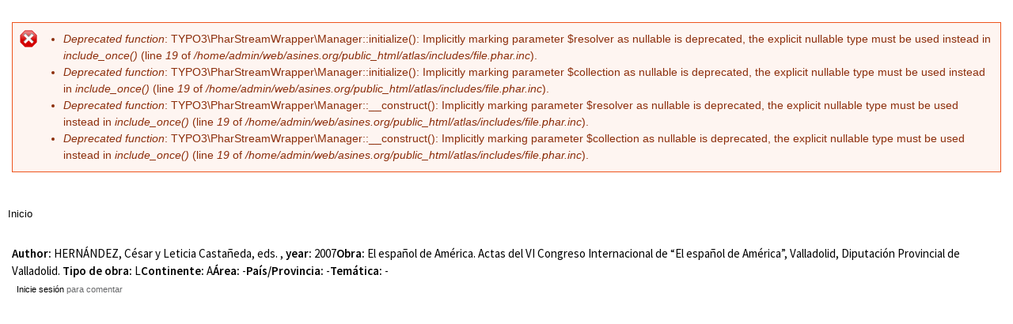

--- FILE ---
content_type: text/html; charset=utf-8
request_url: http://asines.org/atlas/es/node/1177597
body_size: 3709
content:
<!DOCTYPE html>
<html lang="es" dir="ltr"

  xmlns:content="http://purl.org/rss/1.0/modules/content/"
  xmlns:dc="http://purl.org/dc/terms/"
  xmlns:foaf="http://xmlns.com/foaf/0.1/"
  xmlns:og="http://ogp.me/ns#"
  xmlns:rdfs="http://www.w3.org/2000/01/rdf-schema#"
  xmlns:sioc="http://rdfs.org/sioc/ns#"
  xmlns:sioct="http://rdfs.org/sioc/types#"
  xmlns:skos="http://www.w3.org/2004/02/skos/core#"
  xmlns:xsd="http://www.w3.org/2001/XMLSchema#">

<head>
  <meta http-equiv="Content-Type" content="text/html; charset=utf-8" />
<meta name="Generator" content="Drupal 7 (http://drupal.org)" />
<link rel="canonical" href="/atlas/es/node/1177597" />
<link rel="shortlink" href="/atlas/es/node/1177597" />
<link rel="shortcut icon" href="http://asines.org/atlas/misc/favicon.ico" type="image/vnd.microsoft.icon" />
<link href="https://fonts.googleapis.com/css?family=Arimo:700" rel="stylesheet" type="text/css" />
<link href="https://fonts.googleapis.com/css?family=Source+Sans+Pro:400,200,600" rel="stylesheet" type="text/css" />
<link href="https://asines.org/atlas/ontologia/bootstrap-tagsinput.css" rel="stylesheet" type="text/css" />
    <meta http-equiv="X-UA-Compatible" content="IE=edge,chrome=1">
    <meta name="MobileOptimized" content="width" />
    <meta name="HandheldFriendly" content="true" />
    <meta name="viewport" content="width=device-width, initial-scale=1.0" />
    <meta http-equiv="cleartype" content="on" />
  <title>ASinEs | Atlas sintáctico del español</title>
  <style type="text/css" media="all">
@import url("http://asines.org/atlas/modules/system/system.base.css?snoewk");
@import url("http://asines.org/atlas/modules/system/system.menus.css?snoewk");
@import url("http://asines.org/atlas/modules/system/system.messages.css?snoewk");
@import url("http://asines.org/atlas/modules/system/system.theme.css?snoewk");
</style>
<style type="text/css" media="all">
@import url("http://asines.org/atlas/modules/comment/comment.css?snoewk");
@import url("http://asines.org/atlas/modules/field/theme/field.css?snoewk");
@import url("http://asines.org/atlas/sites/all/modules/i18n_menu_overview/css/i18n_menu_overview.css?snoewk");
@import url("http://asines.org/atlas/modules/node/node.css?snoewk");
@import url("http://asines.org/atlas/modules/search/search.css?snoewk");
@import url("http://asines.org/atlas/modules/user/user.css?snoewk");
@import url("http://asines.org/atlas/sites/all/modules/views/css/views.css?snoewk");
</style>
<style type="text/css" media="all">
@import url("http://asines.org/atlas/sites/all/modules/ctools/css/ctools.css?snoewk");
@import url("http://asines.org/atlas/sites/all/modules/panels/css/panels.css?snoewk");
@import url("http://asines.org/atlas/modules/locale/locale.css?snoewk");
</style>
<style type="text/css" media="all">
@import url("http://asines.org/atlas/sites/all/themes/responsive_bartik/css/layout.css?snoewk");
@import url("http://asines.org/atlas/sites/all/themes/responsive_bartik/css/style.css?snoewk");
@import url("http://asines.org/atlas/sites/default/files/color/responsive_bartik-c2fd8832/colors.css?snoewk");
</style>
<style type="text/css" media="print">
@import url("http://asines.org/atlas/sites/all/themes/responsive_bartik/css/print.css?snoewk");
</style>
  <script type="text/javascript" src="//ajax.googleapis.com/ajax/libs/jquery/1.12.4/jquery.min.js"></script>
<script type="text/javascript">
<!--//--><![CDATA[//><!--
window.jQuery || document.write("<script src='/atlas/sites/all/modules/jquery_update/replace/jquery/1.12/jquery.min.js'>\x3C/script>")
//--><!]]>
</script>
<script type="text/javascript" src="http://asines.org/atlas/misc/jquery-extend-3.4.0.js?v=1.12.4"></script>
<script type="text/javascript" src="http://asines.org/atlas/misc/jquery-html-prefilter-3.5.0-backport.js?v=1.12.4"></script>
<script type="text/javascript" src="http://asines.org/atlas/misc/jquery.once.js?v=1.2"></script>
<script type="text/javascript" src="http://asines.org/atlas/misc/drupal.js?snoewk"></script>
<script type="text/javascript" src="http://asines.org/atlas/sites/all/modules/jquery_update/js/jquery_browser.js?v=0.0.1"></script>
<script type="text/javascript" src="http://asines.org/atlas/sites/default/files/languages/es_oRy2C7BYQCHMvFMDqSl3ThPCKq9KqV6yfnGgzaWyvEc.js?snoewk"></script>
<script type="text/javascript" src="http://asines.org/atlas/sites/all/modules/google_analytics/googleanalytics.js?snoewk"></script>
<script type="text/javascript" src="https://www.googletagmanager.com/gtag/js?id=UA-69167011-1"></script>
<script type="text/javascript">
<!--//--><![CDATA[//><!--
window.dataLayer = window.dataLayer || [];function gtag(){dataLayer.push(arguments)};gtag("js", new Date());gtag("set", "developer_id.dMDhkMT", true);gtag("config", "UA-69167011-1", {"groups":"default","anonymize_ip":true});
//--><!]]>
</script>
<script type="text/javascript" src="http://asines.org/atlas/sites/all/themes/responsive_bartik/js/collapsible-menu.js?snoewk"></script>
<script type="text/javascript" src="http://asines.org/atlas/sites/all/themes/responsive_bartik/js/ontologia.js?snoewk"></script>
<script type="text/javascript" src="https://asines.org/atlas/ontologia/bootstrap-tagsinput.js?snoewk"></script>
<script type="text/javascript">
<!--//--><![CDATA[//><!--
jQuery.extend(Drupal.settings, {"basePath":"\/atlas\/","pathPrefix":"es\/","setHasJsCookie":0,"ajaxPageState":{"theme":"responsive_bartik","theme_token":"bHT6hcPab6MTbykY9nfNeCpOxLewuUKuS1NR_k3h-hQ","js":{"\/\/ajax.googleapis.com\/ajax\/libs\/jquery\/1.12.4\/jquery.min.js":1,"0":1,"misc\/jquery-extend-3.4.0.js":1,"misc\/jquery-html-prefilter-3.5.0-backport.js":1,"misc\/jquery.once.js":1,"misc\/drupal.js":1,"sites\/all\/modules\/jquery_update\/js\/jquery_browser.js":1,"public:\/\/languages\/es_oRy2C7BYQCHMvFMDqSl3ThPCKq9KqV6yfnGgzaWyvEc.js":1,"sites\/all\/modules\/google_analytics\/googleanalytics.js":1,"https:\/\/www.googletagmanager.com\/gtag\/js?id=UA-69167011-1":1,"1":1,"sites\/all\/themes\/responsive_bartik\/js\/collapsible-menu.js":1,"sites\/all\/themes\/responsive_bartik\/js\/ontologia.js":1,"https:\/\/asines.org\/atlas\/ontologia\/bootstrap-tagsinput.js":1},"css":{"modules\/system\/system.base.css":1,"modules\/system\/system.menus.css":1,"modules\/system\/system.messages.css":1,"modules\/system\/system.theme.css":1,"modules\/comment\/comment.css":1,"modules\/field\/theme\/field.css":1,"sites\/all\/modules\/i18n_menu_overview\/css\/i18n_menu_overview.css":1,"modules\/node\/node.css":1,"modules\/search\/search.css":1,"modules\/user\/user.css":1,"sites\/all\/modules\/views\/css\/views.css":1,"sites\/all\/modules\/ctools\/css\/ctools.css":1,"sites\/all\/modules\/panels\/css\/panels.css":1,"modules\/locale\/locale.css":1,"sites\/all\/themes\/responsive_bartik\/css\/layout.css":1,"sites\/all\/themes\/responsive_bartik\/css\/style.css":1,"sites\/all\/themes\/responsive_bartik\/css\/colors.css":1,"sites\/all\/themes\/responsive_bartik\/css\/print.css":1}},"jcarousel":{"ajaxPath":"\/atlas\/es\/jcarousel\/ajax\/views"},"googleanalytics":{"account":["UA-69167011-1"],"trackOutbound":1,"trackMailto":1,"trackDownload":1,"trackDownloadExtensions":"7z|aac|arc|arj|asf|asx|avi|bin|csv|doc(x|m)?|dot(x|m)?|exe|flv|gif|gz|gzip|hqx|jar|jpe?g|js|mp(2|3|4|e?g)|mov(ie)?|msi|msp|pdf|phps|png|ppt(x|m)?|pot(x|m)?|pps(x|m)?|ppam|sld(x|m)?|thmx|qtm?|ra(m|r)?|sea|sit|tar|tgz|torrent|txt|wav|wma|wmv|wpd|xls(x|m|b)?|xlt(x|m)|xlam|xml|z|zip"}});
//--><!]]>
</script>
  <!--[if (gte IE 6)&(lte IE 8)]>
    <script src="/atlas/sites/all/themes/responsive_bartik/js/selectivizr-min.js"></script>
  <![endif]-->
  <!--[if lt IE 9]>
    <script src="/atlas/sites/all/themes/responsive_bartik/js/html5-respond.js"></script>
  <![endif]-->
</head>
<body class="html not-front not-logged-in no-sidebars page-node page-node- page-node-1177597 node-type-references i18n-es" >
  <div id="skip-link">
    <a href="#main-content" class="element-invisible element-focusable">Pasar al contenido principal</a>
  </div>
    <div id="page-wrapper"><div id="page">
      <div id="messages"><div class="section clearfix">
      <div class="messages error">
<h2 class="element-invisible">Mensaje de error</h2>
 <ul>
  <li><em class="placeholder">Deprecated function</em>: TYPO3\PharStreamWrapper\Manager::initialize(): Implicitly marking parameter $resolver as nullable is deprecated, the explicit nullable type must be used instead in <em class="placeholder">include_once()</em> (line <em class="placeholder">19</em> of <em class="placeholder">/home/admin/web/asines.org/public_html/atlas/includes/file.phar.inc</em>).</li>
  <li><em class="placeholder">Deprecated function</em>: TYPO3\PharStreamWrapper\Manager::initialize(): Implicitly marking parameter $collection as nullable is deprecated, the explicit nullable type must be used instead in <em class="placeholder">include_once()</em> (line <em class="placeholder">19</em> of <em class="placeholder">/home/admin/web/asines.org/public_html/atlas/includes/file.phar.inc</em>).</li>
  <li><em class="placeholder">Deprecated function</em>: TYPO3\PharStreamWrapper\Manager::__construct(): Implicitly marking parameter $resolver as nullable is deprecated, the explicit nullable type must be used instead in <em class="placeholder">include_once()</em> (line <em class="placeholder">19</em> of <em class="placeholder">/home/admin/web/asines.org/public_html/atlas/includes/file.phar.inc</em>).</li>
  <li><em class="placeholder">Deprecated function</em>: TYPO3\PharStreamWrapper\Manager::__construct(): Implicitly marking parameter $collection as nullable is deprecated, the explicit nullable type must be used instead in <em class="placeholder">include_once()</em> (line <em class="placeholder">19</em> of <em class="placeholder">/home/admin/web/asines.org/public_html/atlas/includes/file.phar.inc</em>).</li>
 </ul>
</div>
    </div></div> <!-- /.section, /#messages -->
  
  
  <div id="main-wrapper" class="clearfix"><div id="main" role="main" class="clearfix">

    <h2 class="element-invisible">Se encuentra usted aquí</h2><div class="breadcrumb"><a href="/atlas/es">Inicio</a></div>
    <div id="content" class="column"><div class="section">
            <a id="main-content"></a>
                                <div class="tabs">
                  </div>
                        <script>
jQuery(function() {
jQuery("td").each(function() {if (jQuery(this).html()=="&nbsp;") jQuery(this).remove()});
if (jQuery('#toolbar-link-admin-dashboard').length) {jQuery('.group-distribucion').css('margin-top','64%');} else {jQuery('.group-distribucion').css('margin-top','64%');}
})
</script>
<article id="node-1177597" class="node node-references node-promoted node-full clearfix" about="/atlas/es/node/1177597" typeof="sioc:Item foaf:Document" role="article">

      <span property="dc:title" content="" class="rdf-meta element-hidden"></span><span property="sioc:num_replies" content="0" datatype="xsd:integer" class="rdf-meta element-hidden"></span>
      <footer class="meta submitted">
            <span property="dc:date dc:created" content="2017-10-23T16:37:23+02:00" datatype="xsd:dateTime" rel="sioc:has_creator">Enviado por <span class="username" xml:lang="" about="/atlas/es/user/8" typeof="sioc:UserAccount" property="foaf:name" datatype="">angallego</span> el Lun, 23/10/2017 - 16:37</span>    </footer>
  
  <div class="content clearfix">
    <div class="field field-name-field-author2 field-type-text field-label-above"><div class="field-label">Author:&nbsp;</div><div class="field-items"><div class="field-item even">HERNÁNDEZ, César y Leticia Castañeda, eds. </div></div></div><div class="field field-name-field-year field-type-text field-label-above"><div class="field-label">year:&nbsp;</div><div class="field-items"><div class="field-item even">2007</div></div></div><div class="field field-name-field-obra field-type-text field-label-above"><div class="field-label">Obra:&nbsp;</div><div class="field-items"><div class="field-item even">El español de América. Actas del VI Congreso Internacional de “El español de América”, Valladolid, Diputación Provincial de Valladolid. </div></div></div><div class="field field-name-field-tipo-de-obra field-type-text field-label-above"><div class="field-label">Tipo de obra:&nbsp;</div><div class="field-items"><div class="field-item even">L</div></div></div><div class="field field-name-field-continente field-type-text field-label-above"><div class="field-label">Continente:&nbsp;</div><div class="field-items"><div class="field-item even">A</div></div></div><div class="field field-name-field--rea field-type-text field-label-above"><div class="field-label">Área:&nbsp;</div><div class="field-items"><div class="field-item even">-</div></div></div><div class="field field-name-field-pa-s-provincia field-type-text field-label-above"><div class="field-label">País/Provincia:&nbsp;</div><div class="field-items"><div class="field-item even">-</div></div></div><div class="field field-name-field-tem-tica field-type-text field-label-above"><div class="field-label">Temática:&nbsp;</div><div class="field-items"><div class="field-item even">-</div></div></div>  </div>

      <div class="link-wrapper">
      <ul class="links inline"><li class="comment_forbidden first last"><span><a href="/atlas/es/user/login?destination=node/1177597%23comment-form">Inicie sesión</a> para comentar</span></li>
</ul>    </div>
  
  
</article>
      
    </div></div> <!-- /.section, /#content -->

        
    
  </div></div> <!-- /#main, /#main-wrapper -->

  
  </div></div> <!-- /#page, /#page-wrapper -->
  </body>
</html>


--- FILE ---
content_type: text/css
request_url: http://asines.org/atlas/sites/default/files/color/responsive_bartik-c2fd8832/colors.css?snoewk
body_size: 398
content:

/* ---------- Color Module Styles ----------- */

body,
body.overlay {
  color: #000000;
}
.comment .comment-arrow {
  border-color: #ffffff;
}
#page,
#main-wrapper,
#main-menu-links li a.active,
#main-menu-links li.active-trail a {
  background: #ffffff;
}
.tabs ul.primary li a.active {
  background-color: #ffffff;
}
.tabs ul.primary li.active a {
  background-color: #ffffff;
  border-bottom: 1px solid #ffffff;
}
#header {
  background-color: #363636;
  background-image: -webkit-linear-gradient(top, #363636 0%, #363636 100%);
  background-image: linear-gradient(to bottom, #363636 0%, #363636 100%);
}
a {
  color: #000000;
}
a:hover,
a:focus {
  color: #381818;
}
a:active {
  color: #7d2e2e;
}
.sidebar .block {
  background-color: #f9f9f9;
  border-color: #000000;
}
#page-wrapper,
#footer-wrapper {
  background: #ffffff;
}
.region-header,
.region-header a,
.region-header li a.active,
#name-and-slogan,
#name-and-slogan a,
#secondary-menu-links li a {
  color: #dadada;
}


--- FILE ---
content_type: application/javascript
request_url: http://asines.org/atlas/sites/all/themes/responsive_bartik/js/ontologia.js?snoewk
body_size: 492
content:
jQuery(function () {
   
    var boton = '<input type="button" id="buscar_ontologia" class="form-submit" value="Buscar ontología (beta)" >';
    var boton2 = '<input type="button" id="buscar_ontologia2" class="form-submit" value="Sel. ontología" >';
    let seleccion='<iframe style="width: 70%;height: 300px;border: none;" src="/atlas/ontologia/ontolo.html"></iframe>'
  //  jQuery('#edit-field-ontologia').prepend(boton);
    jQuery('#edit-field-ontologia').prepend(seleccion);
     jQuery('#edit-field-ontologia-value-wrapper').find("label").after(boton2);
   jQuery('#buscar_ontologia').click(function(){
        window.open('/atlas/ontologia/ontologiaf.php','Ontologia', 'width=900, height=700, location=0');
    });
	    jQuery('#buscar_ontologia2').click(function(){
        window.open('/atlas/ontologia/ontologias.php','Ontologia', 'width=900, height=700, location=0');
    });

jQuery('.group-datos .fieldset-title').click(function(){ 
    console.log(555-(jQuery('.group-datos').width()-613));
    setTimeout(function(){ jQuery('.pane-test-map-panel-pane-1').width(555-(jQuery('.group-datos').width()-613)); }, 1000);
    
    
});

});